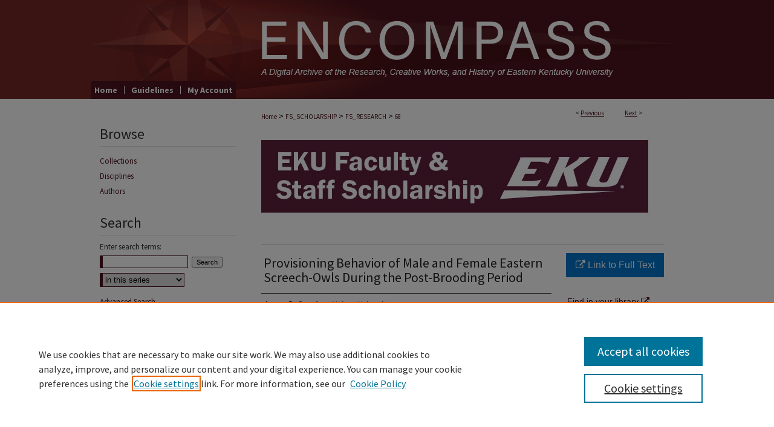

--- FILE ---
content_type: text/html; charset=UTF-8
request_url: https://encompass.eku.edu/fs_research/68/
body_size: 8254
content:

<!DOCTYPE html>
<html lang="en">
<head><!-- inj yui3-seed: --><script type='text/javascript' src='//cdnjs.cloudflare.com/ajax/libs/yui/3.6.0/yui/yui-min.js'></script><script type='text/javascript' src='//ajax.googleapis.com/ajax/libs/jquery/1.10.2/jquery.min.js'></script><!-- Adobe Analytics --><script type='text/javascript' src='https://assets.adobedtm.com/4a848ae9611a/d0e96722185b/launch-d525bb0064d8.min.js'></script><script type='text/javascript' src=/assets/nr_browser_production.js></script>

<!-- def.1 -->
<meta charset="utf-8">
<meta name="viewport" content="width=device-width">
<title>
"Provisioning Behavior of Male and Female Eastern Screech-Owls During t" by Jason R. Courter, Gary Ritchison et al.
</title>


<!-- FILE article_meta-tags.inc --><!-- FILE: /srv/sequoia/main/data/assets/site/article_meta-tags.inc -->
<meta itemprop="name" content="Provisioning Behavior of Male and Female Eastern Screech-Owls During the Post-Brooding Period">
<meta property="og:title" content="Provisioning Behavior of Male and Female Eastern Screech-Owls During the Post-Brooding Period">
<meta name="twitter:title" content="Provisioning Behavior of Male and Female Eastern Screech-Owls During the Post-Brooding Period">
<meta property="article:author" content="Jason R. Courter">
<meta name="author" content="Jason R. Courter">
<meta property="article:author" content="Gary Ritchison">
<meta name="author" content="Gary Ritchison">
<meta property="article:author" content="W. Russell McClain">
<meta name="author" content="W. Russell McClain">
<meta name="robots" content="noodp, noydir">
<meta name="description" content="Although most owls exhibit biparental care, the relative contributions of males and females during critical life cycle stages are poorly understood. Further information could improve our understanding of the feeding ecology of owls and of mechanisms that govern natural and sexual selection, particularly as they relate to the evolution of reversed sexual dimorphism. The objective of our study was to assess possible intersexual differences in provisioning behavior (visit rate and prey size and type) of slightly dimorphic Eastern Screech-Owls (Megascops asio; females 17% greater mass than males) during the post-brooding period when both adults provision nestlings. Pairs of Eastern Screech-Owls provisioned young with 16 different types of prey in our study with insects and crayfish (Family Astacidae) being the most common. We found no differences between females and males in provisioning rate or in mean size of prey delivered. Our findings suggest Screech-Owls are opportunistic feeders in the post-brooding period and that food niche partitioning does not occur between the sexes. These findings are inconsistent with the Role Differentiation and Ecological Hypotheses made for the evolution of reversed sexual dimorphism but support the Rate Ingestion Hypothesis which predicts that both sexes may take smaller prey during the post-brooding period to increase ingestion rate and decrease handling time. In addition our results contribute to an understanding of the feeding ecology and life history of one of the most widespread and recognizable raptors in North America.">
<meta itemprop="description" content="Although most owls exhibit biparental care, the relative contributions of males and females during critical life cycle stages are poorly understood. Further information could improve our understanding of the feeding ecology of owls and of mechanisms that govern natural and sexual selection, particularly as they relate to the evolution of reversed sexual dimorphism. The objective of our study was to assess possible intersexual differences in provisioning behavior (visit rate and prey size and type) of slightly dimorphic Eastern Screech-Owls (Megascops asio; females 17% greater mass than males) during the post-brooding period when both adults provision nestlings. Pairs of Eastern Screech-Owls provisioned young with 16 different types of prey in our study with insects and crayfish (Family Astacidae) being the most common. We found no differences between females and males in provisioning rate or in mean size of prey delivered. Our findings suggest Screech-Owls are opportunistic feeders in the post-brooding period and that food niche partitioning does not occur between the sexes. These findings are inconsistent with the Role Differentiation and Ecological Hypotheses made for the evolution of reversed sexual dimorphism but support the Rate Ingestion Hypothesis which predicts that both sexes may take smaller prey during the post-brooding period to increase ingestion rate and decrease handling time. In addition our results contribute to an understanding of the feeding ecology and life history of one of the most widespread and recognizable raptors in North America.">
<meta name="twitter:description" content="Although most owls exhibit biparental care, the relative contributions of males and females during critical life cycle stages are poorly understood. Further information could improve our understanding of the feeding ecology of owls and of mechanisms that govern natural and sexual selection, particularly as they relate to the evolution of reversed sexual dimorphism. The objective of our study was to assess possible intersexual differences in provisioning behavior (visit rate and prey size and type) of slightly dimorphic Eastern Screech-Owls (Megascops asio; females 17% greater mass than males) during the post-brooding period when both adults provision nestlings. Pairs of Eastern Screech-Owls provisioned young with 16 different types of prey in our study with insects and crayfish (Family Astacidae) being the most common. We found no differences between females and males in provisioning rate or in mean size of prey delivered. Our findings suggest Screech-Owls are opportunistic feeders in the post-brooding period and that food niche partitioning does not occur between the sexes. These findings are inconsistent with the Role Differentiation and Ecological Hypotheses made for the evolution of reversed sexual dimorphism but support the Rate Ingestion Hypothesis which predicts that both sexes may take smaller prey during the post-brooding period to increase ingestion rate and decrease handling time. In addition our results contribute to an understanding of the feeding ecology and life history of one of the most widespread and recognizable raptors in North America.">
<meta property="og:description" content="Although most owls exhibit biparental care, the relative contributions of males and females during critical life cycle stages are poorly understood. Further information could improve our understanding of the feeding ecology of owls and of mechanisms that govern natural and sexual selection, particularly as they relate to the evolution of reversed sexual dimorphism. The objective of our study was to assess possible intersexual differences in provisioning behavior (visit rate and prey size and type) of slightly dimorphic Eastern Screech-Owls (Megascops asio; females 17% greater mass than males) during the post-brooding period when both adults provision nestlings. Pairs of Eastern Screech-Owls provisioned young with 16 different types of prey in our study with insects and crayfish (Family Astacidae) being the most common. We found no differences between females and males in provisioning rate or in mean size of prey delivered. Our findings suggest Screech-Owls are opportunistic feeders in the post-brooding period and that food niche partitioning does not occur between the sexes. These findings are inconsistent with the Role Differentiation and Ecological Hypotheses made for the evolution of reversed sexual dimorphism but support the Rate Ingestion Hypothesis which predicts that both sexes may take smaller prey during the post-brooding period to increase ingestion rate and decrease handling time. In addition our results contribute to an understanding of the feeding ecology and life history of one of the most widespread and recognizable raptors in North America.">
<meta name="keywords" content="East Screech-Owls, Post-Brooding Period">
<meta name="bepress_citation_journal_title" content="The American Midland Naturalist">
<meta name="bepress_citation_firstpage" content="69">
<meta name="bepress_citation_author" content="Courter, Jason R.">
<meta name="bepress_citation_author_institution" content="Malone University">
<meta name="bepress_citation_author" content="Ritchison, Gary">
<meta name="bepress_citation_author_institution" content="Eastern Kentucky University">
<meta name="bepress_citation_author" content="McClain, W. Russell">
<meta name="bepress_citation_author_institution" content="Davis & Elkins College">
<meta name="bepress_citation_title" content="Provisioning Behavior of Male and Female Eastern Screech-Owls During the Post-Brooding Period">
<meta name="bepress_citation_date" content="2017">
<!-- FILE: /srv/sequoia/main/data/assets/site/ir_download_link.inc -->
<!-- FILE: /srv/sequoia/main/data/assets/site/article_meta-tags.inc (cont) -->
<meta name="bepress_citation_abstract_html_url" content="https://encompass.eku.edu/fs_research/68">
<meta name="bepress_citation_online_date" content="2017/2/3">
<meta name="viewport" content="width=device-width">
<!-- Additional Twitter data -->
<meta name="twitter:card" content="summary">
<!-- Additional Open Graph data -->
<meta property="og:type" content="article">
<meta property="og:url" content="https://encompass.eku.edu/fs_research/68">
<meta property="og:site_name" content="Encompass">




<!-- FILE: article_meta-tags.inc (cont) -->
<meta name="bepress_is_article_cover_page" content="1">


<!-- sh.1 -->
<link rel="stylesheet" href="/ir-style.css" type="text/css" media="screen">
<link rel="stylesheet" href="/ir-custom.css" type="text/css" media="screen">
<link rel="stylesheet" href="../ir-custom.css" type="text/css" media="screen">
<link rel="stylesheet" href="/ir-local.css" type="text/css" media="screen">
<link rel="stylesheet" href="../ir-local.css" type="text/css" media="screen">
<link rel="stylesheet" href="/ir-print.css" type="text/css" media="print">
<link type="text/css" rel="stylesheet" href="/assets/floatbox/floatbox.css">
<link rel="alternate" type="application/rss+xml" title="Site Feed" href="/recent.rss">
<link rel="shortcut icon" href="/favicon.ico" type="image/x-icon">
<!--[if IE]>
<link rel="stylesheet" href="/ir-ie.css" type="text/css" media="screen">
<![endif]-->

<!-- JS  -->
<script type="text/javascript" src="/assets/jsUtilities.js"></script>
<script type="text/javascript" src="/assets/footnoteLinks.js"></script>
<script type="text/javascript" src="/assets/scripts/yui-init.pack.js"></script>
<script type="text/javascript" src="/assets/scripts/bepress-init.debug.js"></script>
<script type="text/javascript" src="/assets/scripts/JumpListYUI.pack.js"></script>

<!-- end sh.1 -->




<script type="text/javascript">var pageData = {"page":{"environment":"prod","productName":"bpdg","language":"en","name":"ir_series:article","businessUnit":"els:rp:st"},"visitor":{}};</script>

</head>
<body id="geo-series">
<!-- FILE /srv/sequoia/main/data/encompass.eku.edu/assets/header.pregen --><!-- FILE: /srv/sequoia/main/data/assets/site/mobile_nav.inc --><!--[if !IE]>-->
<script src="/assets/scripts/dc-mobile/dc-responsive-nav.js"></script>

<header id="mobile-nav" class="nav-down device-fixed-height" style="visibility: hidden;">
  
  
  <nav class="nav-collapse">
    <ul>
      <li class="menu-item active device-fixed-width"><a href="https://encompass.eku.edu" title="Home" data-scroll >Home</a></li>
      <li class="menu-item device-fixed-width"><a href="https://encompass.eku.edu/do/search/advanced/" title="Search" data-scroll ><i class="icon-search"></i> Search</a></li>
      <li class="menu-item device-fixed-width"><a href="https://encompass.eku.edu/communities.html" title="Browse" data-scroll >Browse Collections</a></li>
      <li class="menu-item device-fixed-width"><a href="/cgi/myaccount.cgi?context=fs_research" title="My Account" data-scroll >My Account</a></li>
      <li class="menu-item device-fixed-width"><a href="https://encompass.eku.edu/about.html" title="About" data-scroll >About</a></li>
      <li class="menu-item device-fixed-width"><a href="https://network.bepress.com" title="Digital Commons Network" data-scroll ><img width="16" height="16" alt="DC Network" style="vertical-align:top;" src="/assets/md5images/8e240588cf8cd3a028768d4294acd7d3.png"> Digital Commons Network™</a></li>
    </ul>
  </nav>
</header>

<script src="/assets/scripts/dc-mobile/dc-mobile-nav.js"></script>
<!--<![endif]-->
<!-- FILE: /srv/sequoia/main/data/encompass.eku.edu/assets/header.pregen (cont) -->



<div id="eku">
	<div id="container">
		<a href="#main" class="skiplink" accesskey="2" >Skip to main content</a>

					
			<div id="header">
				<a href="https://encompass.eku.edu" id="banner_link" title="Encompass" >
					<img id="banner_image" alt="Encompass" width='980' height='134' src="/assets/md5images/19b0b8046a02db6f44a6bb38dbb0f844.png">
				</a>	
				
			</div>
					
			<div id="navigation">
				<!-- FILE: /srv/sequoia/main/data/assets/site/ir_navigation.inc --><div id="tabs" role="navigation" aria-label="Main"><ul><li id="tabone"><a href="https://encompass.eku.edu" title="Home" ><span>Home</span></a></li><li id="tabtwo"><a href="https://encompass.eku.edu/faq.html" title="FAQ" ><span>FAQ</span></a></li><li id="tabthree"><a href="https://encompass.eku.edu/about.html" title="Guidelines" ><span>Guidelines</span></a></li><li id="tabfour"><a href="https://encompass.eku.edu/cgi/myaccount.cgi?context=fs_research" title="My Account" ><span>My Account</span></a></li></ul></div>


<!-- FILE: /srv/sequoia/main/data/encompass.eku.edu/assets/header.pregen (cont) -->
			</div>
		

		<div id="wrapper">
			<div id="content">
				<div id="main" class="text">

<script type="text/javascript" src="/assets/floatbox/floatbox.js"></script>  
<!-- FILE: /srv/sequoia/main/data/assets/site/article_pager.inc -->

<div id="breadcrumb"><ul id="pager">

                
                 
<li>&lt; <a href="https://encompass.eku.edu/fs_research/147" class="ignore" >Previous</a></li>
        
        
        

                
                 
<li><a href="https://encompass.eku.edu/fs_research/127" class="ignore" >Next</a> &gt;</li>
        
        
        
<li>&nbsp;</li></ul><div class="crumbs"><!-- FILE: /srv/sequoia/main/data/assets/site/ir_breadcrumb.inc -->

<div class="crumbs" role="navigation" aria-label="Breadcrumb">
	<p>
	
	
			<a href="https://encompass.eku.edu" class="ignore" >Home</a>
	
	
	
	
	
	
	
	
	
	
	 <span aria-hidden="true">&gt;</span> 
		<a href="https://encompass.eku.edu/fs_scholarship" class="ignore" >FS_SCHOLARSHIP</a>
	
	
	
	
	
	
	 <span aria-hidden="true">&gt;</span> 
		<a href="https://encompass.eku.edu/fs_research" class="ignore" >FS_RESEARCH</a>
	
	
	
	
	
	 <span aria-hidden="true">&gt;</span> 
		<a href="https://encompass.eku.edu/fs_research/68" class="ignore" aria-current="page" >68</a>
	
	
	
	</p>
</div>


<!-- FILE: /srv/sequoia/main/data/assets/site/article_pager.inc (cont) --></div>
</div>
<!-- FILE: /srv/sequoia/main/data/assets/site/ir_series/article/index.html (cont) -->
<!-- FILE: /srv/sequoia/main/data/assets/site/ir_series/article/article_info.inc --><!-- FILE: /srv/sequoia/main/data/assets/site/openurl.inc -->

























<!-- FILE: /srv/sequoia/main/data/assets/site/ir_series/article/article_info.inc (cont) -->
<!-- FILE: /srv/sequoia/main/data/assets/site/ir_download_link.inc -->









	
	
	
    
    
    
	
	
	
	
	
		
		
	
	

<!-- FILE: /srv/sequoia/main/data/assets/site/ir_series/article/article_info.inc (cont) -->
<!-- FILE: /srv/sequoia/main/data/assets/site/ir_series/article/ir_article_header.inc -->
<div id="series-header">
<!-- FILE: /srv/sequoia/main/data/assets/site/ir_series/ir_series_logo.inc -->



 


	
	
		
		
			<img alt="EKU Faculty and Staff Scholarship" style="height:auto;width:640px;" class="ignore" width='640' height='120' src="../../assets/md5images/95de5c4dd0ca460c07860ca9ad69d1b2.jpg">	
		
	




<!-- FILE: /srv/sequoia/main/data/assets/site/ir_series/article/ir_article_header.inc (cont) -->
<h2 id="series-title" class="visually-hidden"><a href="https://encompass.eku.edu/fs_research" >EKU Faculty and Staff Scholarship</a></h2></div>
<div style="clear: both">&nbsp;</div>



<div id="sub">
<div id="alpha">
<!-- FILE: /srv/sequoia/main/data/assets/site/ir_series/article/article_info.inc (cont) --><div id='title' class='element'>
<h1>Provisioning Behavior of Male and Female Eastern Screech-Owls During the Post-Brooding Period</h1>
</div>
<div class='clear'></div>
<div id='authors' class='element'>
<h2 class='visually-hidden'>Authors</h2>
<p class="author"><a href='https://encompass.eku.edu/do/search/?q=author%3A%22Jason%20R.%20Courter%22&start=0&context=1485146'><strong>Jason R. Courter</strong>, <em>Malone University</em></a><br />
<a href='https://encompass.eku.edu/do/search/?q=%28author%3A%22Gary%20Ritchison%22%20AND%20-bp_author_id%3A%5B%2A%20TO%20%2A%5D%29%20OR%20bp_author_id%3A%28%224387648b-b7ee-4b75-8574-dbbbbd882219%22%29&start=0&context=1485146'><strong>Gary Ritchison</strong>, <em>Eastern Kentucky University</em></a><a rel="nofollow" href="https://network.bepress.com/api/follow/subscribe?user=N2Y2MDM3NzZiNTI2ZTgxMA%3D%3D&amp;institution=MWM5MTY3MTc4ODQwOTg4Zg%3D%3D&amp;format=html" data-follow-set="user:N2Y2MDM3NzZiNTI2ZTgxMA== institution:MWM5MTY3MTc4ODQwOTg4Zg==" title="Follow Gary Ritchison" class="btn followable">Follow</a><br />
<a href='https://encompass.eku.edu/do/search/?q=author%3A%22W.%20Russell%20McClain%22&start=0&context=1485146'><strong>W. Russell McClain</strong>, <em>Davis & Elkins College</em></a><br />
</p></div>
<div class='clear'></div>
<div id='departments' class='element'>
<h2 class='field-heading'>Department</h2>
<p>Biological Sciences</p>
</div>
<div class='clear'></div>
<div id='document_type' class='element'>
<h2 class='field-heading'>Document Type</h2>
<p>Article</p>
</div>
<div class='clear'></div>
<div id='publication_date' class='element'>
<h2 class='field-heading'>Publication Date</h2>
<p>1-2017</p>
</div>
<div class='clear'></div>
<div id='abstract' class='element'>
<h2 class='field-heading'>Abstract</h2>
<p>Although most owls exhibit biparental care, the relative contributions of males and females during critical life cycle stages are poorly understood. Further information could improve our understanding of the feeding ecology of owls and of mechanisms that govern natural and sexual selection, particularly as they relate to the evolution of reversed sexual dimorphism. The objective of our study was to assess possible intersexual differences in provisioning behavior (visit rate and prey size and type) of slightly dimorphic Eastern Screech-Owls (<em>Megascops asio</em>; females 17% greater mass than males) during the post-brooding period when both adults provision nestlings. Pairs of Eastern Screech-Owls provisioned young with 16 different types of prey in our study with insects and crayfish (Family Astacidae) being the most common. We found no differences between females and males in provisioning rate or in mean size of prey delivered. Our findings suggest Screech-Owls are opportunistic feeders in the post-brooding period and that food niche partitioning does not occur between the sexes. These findings are inconsistent with the Role Differentiation and Ecological Hypotheses made for the evolution of reversed sexual dimorphism but support the Rate Ingestion Hypothesis which predicts that both sexes may take smaller prey during the post-brooding period to increase ingestion rate and decrease handling time. In addition our results contribute to an understanding of the feeding ecology and life history of one of the most widespread and recognizable raptors in North America.</p>
</div>
<div class='clear'></div>
<div id='recommended_citation' class='element'>
<h2 class='field-heading'>Recommended Citation</h2>
<p class='citation'>Courter, J. R., Ritchison, G., & Mcclain, W. R. (2017). Provisioning Behavior of Male and Female Eastern Screech-Owls During the Post-Brooding Period. The American Midland Naturalist, 177(1), 69-74. doi:10.1674/0003-0031-177.1.69</p>
</div>
<div class='clear'></div>
<div id='source_publication' class='element'>
<h2 class='field-heading'>Journal Title</h2>
<p>The American Midland Naturalist</p>
</div>
<div class='clear'></div>
</div>
    </div>
    <div id='beta_7-3'>
<!-- FILE: /srv/sequoia/main/data/assets/site/info_box_7_3.inc --><!-- FILE: /srv/sequoia/main/data/assets/site/openurl.inc -->

























<!-- FILE: /srv/sequoia/main/data/assets/site/info_box_7_3.inc (cont) -->
<!-- FILE: /srv/sequoia/main/data/assets/site/ir_download_link.inc -->









	
	
	
    
    
    
	
	
	
	
	
		
		
	
	

<!-- FILE: /srv/sequoia/main/data/assets/site/info_box_7_3.inc (cont) -->


	<!-- FILE: /srv/sequoia/main/data/assets/site/info_box_download_button.inc --><div class="aside download-button">
    <a id="remote-link" class="btn" href="http://www.bioone.org/doi/abs/10.1674/0003-0031-177.1.69" title="Link opens in new window" target="_blank" > 
    	<i class="icon-external-link" aria-hidden="true"></i>
      Link to Full Text
    </a>
</div>


<!-- FILE: /srv/sequoia/main/data/assets/site/info_box_7_3.inc (cont) -->
	<!-- FILE: /srv/sequoia/main/data/assets/site/info_box_embargo.inc -->
<!-- FILE: /srv/sequoia/main/data/assets/site/info_box_7_3.inc (cont) -->

<!-- FILE: /srv/sequoia/main/data/assets/site/info_box_custom_upper.inc -->
<!-- FILE: /srv/sequoia/main/data/assets/site/info_box_7_3.inc (cont) -->
<!-- FILE: /srv/sequoia/main/data/assets/site/info_box_openurl.inc -->
<div id="open-url" class="aside">
	
	
	  	<a id="openurl" class="ignore" href="https://openurl.bepress.com/openurl/redirect/?artnum=1069&amp;atitle=Provisioning%20Behavior%20of%20Male%20and%20Female%20Eastern%20Screech-Owls%20During%20the%20Post-Brooding%20Period&amp;aulast=Courter&amp;aufirst=Jason&amp;date=2017&amp;epage=74&amp;genre=article&amp;spage=69&amp;title=The%20American%20Midland%20Naturalist" title="OpenURL" target="_blank" >Find in your library <span class="icon-external-link" role="img" aria-label="Opens in a new window"></span></a><br>
	

</div>

<!-- FILE: /srv/sequoia/main/data/assets/site/info_box_7_3.inc (cont) -->

<!-- FILE: /srv/sequoia/main/data/assets/site/info_box_article_metrics.inc -->






<div id="article-stats" class="aside hidden">

    <p class="article-downloads-wrapper hidden"><span id="article-downloads"></span> DOWNLOADS</p>
    <p class="article-stats-date hidden">Since February 03, 2017</p>

    <p class="article-plum-metrics">
        <a href="https://plu.mx/plum/a/?repo_url=https://encompass.eku.edu/fs_research/68" class="plumx-plum-print-popup plum-bigben-theme" data-badge="true" data-hide-when-empty="true" ></a>
    </p>
</div>
<script type="text/javascript" src="//cdn.plu.mx/widget-popup.js"></script>





<!-- Article Download Counts -->
<script type="text/javascript" src="/assets/scripts/article-downloads.pack.js"></script>
<script type="text/javascript">
    insertDownloads(9623629);
</script>


<!-- Add border to Plum badge & download counts when visible -->
<script>
// bind to event when PlumX widget loads
jQuery('body').bind('plum:widget-load', function(e){
// if Plum badge is visible
  if (jQuery('.PlumX-Popup').length) {
// remove 'hidden' class
  jQuery('#article-stats').removeClass('hidden');
  jQuery('.article-stats-date').addClass('plum-border');
  }
});
// bind to event when page loads
jQuery(window).bind('load',function(e){
// if DC downloads are visible
  if (jQuery('#article-downloads').text().length > 0) {
// add border to aside
  jQuery('#article-stats').removeClass('hidden');
  }
});
</script>



<!-- Adobe Analytics: Download Click Tracker -->
<script>

$(function() {

  // Download button click event tracker for PDFs
  $(".aside.download-button").on("click", "a#pdf", function(event) {
    pageDataTracker.trackEvent('navigationClick', {
      link: {
          location: 'aside download-button',
          name: 'pdf'
      }
    });
  });

  // Download button click event tracker for native files
  $(".aside.download-button").on("click", "a#native", function(event) {
    pageDataTracker.trackEvent('navigationClick', {
        link: {
            location: 'aside download-button',
            name: 'native'
        }
     });
  });

});

</script>
<!-- FILE: /srv/sequoia/main/data/assets/site/info_box_7_3.inc (cont) -->



	<!-- FILE: /srv/sequoia/main/data/assets/site/info_box_disciplines.inc -->




	
		
	



<!-- FILE: /srv/sequoia/main/data/assets/site/info_box_7_3.inc (cont) -->

<!-- FILE: /srv/sequoia/main/data/assets/site/bookmark_widget.inc -->

<div id="share" class="aside">
<h2>Share</h2>
	
	<div class="a2a_kit a2a_kit_size_24 a2a_default_style">
    	<a class="a2a_button_facebook"></a>
    	<a class="a2a_button_linkedin"></a>
		<a class="a2a_button_whatsapp"></a>
		<a class="a2a_button_email"></a>
    	<a class="a2a_dd"></a>
    	<script async src="https://static.addtoany.com/menu/page.js"></script>
	</div>
</div>

<!-- FILE: /srv/sequoia/main/data/assets/site/info_box_7_3.inc (cont) -->
<!-- FILE: /srv/sequoia/main/data/assets/site/info_box_geolocate.inc --><!-- FILE: /srv/sequoia/main/data/assets/site/ir_geolocate_enabled_and_displayed.inc -->

<!-- FILE: /srv/sequoia/main/data/assets/site/info_box_geolocate.inc (cont) -->

<!-- FILE: /srv/sequoia/main/data/assets/site/info_box_7_3.inc (cont) -->

	<!-- FILE: /srv/sequoia/main/data/assets/site/zotero_coins.inc -->

<span class="Z3988" title="ctx_ver=Z39.88-2004&amp;rft_val_fmt=info%3Aofi%2Ffmt%3Akev%3Amtx%3Ajournal&amp;rft_id=https%3A%2F%2Fencompass.eku.edu%2Ffs_research%2F68&amp;rft.atitle=Provisioning%20Behavior%20of%20Male%20and%20Female%20Eastern%20Screech-Owls%20During%20the%20Post-Brooding%20Period&amp;rft.aufirst=Jason&amp;rft.aulast=Courter&amp;rft.au=Gary%20Ritchison&amp;rft.au=W.%20McClain&amp;rft.jtitle=The%20American%20Midland%20Naturalist&amp;rft.spage=69&amp;rft.epage=74&amp;rft.date=2017-01-01">COinS</span>
<!-- FILE: /srv/sequoia/main/data/assets/site/info_box_7_3.inc (cont) -->

<!-- FILE: /srv/sequoia/main/data/assets/site/info_box_custom_lower.inc -->
<!-- FILE: /srv/sequoia/main/data/assets/site/info_box_7_3.inc (cont) -->
<!-- FILE: /srv/sequoia/main/data/assets/site/ir_series/article/article_info.inc (cont) --></div>

<div class='clear'>&nbsp;</div>
<!-- FILE: /srv/sequoia/main/data/assets/site/ir_article_custom_fields.inc -->

<!-- FILE: /srv/sequoia/main/data/assets/site/ir_series/article/article_info.inc (cont) -->

<!-- FILE: /srv/sequoia/main/data/assets/site/ir_series/article/index.html (cont) -->
<!-- FILE /srv/sequoia/main/data/assets/site/footer.pregen --></div>
	<div class="verticalalign">&nbsp;</div>
	<div class="clear">&nbsp;</div>

</div>

	<div id="sidebar" role="complementary">
	<!-- FILE: /srv/sequoia/main/data/assets/site/ir_sidebar_7_8.inc -->

		



	<!-- FILE: /srv/sequoia/main/data/assets/site/ir_sidebar_sort_bsa.inc --><!-- FILE: /srv/sequoia/main/data/assets/site/ir_sidebar_custom_upper_7_8.inc -->

<!-- FILE: /srv/sequoia/main/data/assets/site/ir_sidebar_sort_bsa.inc (cont) -->
<!-- FILE: /srv/sequoia/main/data/encompass.eku.edu/assets/ir_sidebar_browse.inc --><h2>Browse</h2>
<ul id="side-browse">
<li class="collections"><a href="https://encompass.eku.edu/communities.html" title="Browse by Collections" >Collections</a></li>
<li class="disciplines"><a href="https://encompass.eku.edu/disciplines.html" title="Browse by Disciplines" >Disciplines</a></li>
<li class="discipline-browser"><a href="https://encompass.eku.edu/do/discipline_browser/disciplines" title="Browse by Disciplines" >Disciplines</a></li>
<li class="author"><a href="https://encompass.eku.edu/authors.html" title="Browse by Author" >Authors</a></li>
</ul>



<!-- FILE: /srv/sequoia/main/data/assets/site/ir_sidebar_sort_bsa.inc (cont) -->
<!-- FILE: /srv/sequoia/main/data/assets/site/ir_sidebar_custom_middle_7_8.inc --><!-- FILE: /srv/sequoia/main/data/assets/site/ir_sidebar_sort_bsa.inc (cont) -->
<!-- FILE: /srv/sequoia/main/data/encompass.eku.edu/assets/ir_sidebar_search_7_8.inc --><h2>Search</h2>


<form method='get' action='https://encompass.eku.edu/do/search/' id="sidebar-search">
	<label for="search" accesskey="4">
		Enter search terms:
	</label>
		<div>
			<span class="border">
				<input type="text" name='q' class="search" id="search">
			</span> 
			<input type="submit" value="Search" class="searchbutton" style="font-size:11px;">
		</div>
	<label for="context" style="display:none;">
		Select context to search:
	</label> 
		<div>
			<span class="border">
				<select name="fq" id="context">
					
					
						<option value='virtual_ancestor_link:"https://encompass.eku.edu/fs_research"'>in this series</option>
					
					
					
					<option value='virtual_ancestor_link:"https://encompass.eku.edu"'>in this repository</option>
					<option value='virtual_ancestor_link:"http:/"'>across all repositories</option>
				</select>
			</span>
		</div>
</form>

<p class="advanced">
	
	
		<a href="https://encompass.eku.edu/do/search/advanced/?fq=virtual_ancestor_link:%22https://encompass.eku.edu/fs_research%22" >
			Advanced Search
		</a>
	
</p>
<!-- FILE: /srv/sequoia/main/data/assets/site/ir_sidebar_sort_bsa.inc (cont) -->
<!-- FILE: /srv/sequoia/main/data/assets/site/ir_sidebar_notify_7_8.inc -->


	<ul id="side-notify">
		<li class="notify">
			<a href="https://encompass.eku.edu/fs_research/announcements.html" title="Email or RSS Notifications" >
				Notify me via email or <acronym title="Really Simple Syndication">RSS</acronym>
			</a>
		</li>
	</ul>



<!-- FILE: /srv/sequoia/main/data/assets/site/urc_badge.inc -->






<!-- FILE: /srv/sequoia/main/data/assets/site/ir_sidebar_notify_7_8.inc (cont) -->

<!-- FILE: /srv/sequoia/main/data/assets/site/ir_sidebar_sort_bsa.inc (cont) -->
<!-- FILE: /srv/sequoia/main/data/encompass.eku.edu/assets/ir_sidebar_author_7_8.inc --><h2>Author Corner</h2>






	<ul id="side-author">
		<li class="faq">
			<a href="https://encompass.eku.edu/faq.html" title="Author FAQ" >
				Author FAQ
			</a>
		</li>
		
		<li class="faq">
			<a href="https://encompass.eku.edu/author-rights.html" title="Author Rights/Copyright" >
				Author Rights/Copyright
			</a>
		</li>
	
		
			<li class="policies">
				<a href="https://encompass.eku.edu/fs_research/policies.html" title="EKU Faculty and Staff Scholarship Policies" >
						Policies
				</a>
			</li>
		
		
		
			<li class="submit">
				<a href="https://encompass.eku.edu/cgi/ir_submit.cgi?context=fs_research" >
					Submit Research
				</a>
			</li>
		
	</ul>


<!-- FILE: /srv/sequoia/main/data/assets/site/ir_sidebar_sort_bsa.inc (cont) -->
<!-- FILE: /srv/sequoia/main/data/assets/site/ir_sidebar_custom_lower_7_8.inc --><!-- FILE: /srv/sequoia/main/data/assets/site/ir_sidebar_homepage_links_7_8.inc -->

<!-- FILE: /srv/sequoia/main/data/assets/site/ir_sidebar_custom_lower_7_8.inc (cont) -->
	



<!-- FILE: /srv/sequoia/main/data/assets/site/ir_sidebar_sort_bsa.inc (cont) -->
<!-- FILE: /srv/sequoia/main/data/assets/site/ir_sidebar_sw_links_7_8.inc -->

	
		
	


	<!-- FILE: /srv/sequoia/main/data/assets/site/ir_sidebar_sort_bsa.inc (cont) -->

<!-- FILE: /srv/sequoia/main/data/assets/site/ir_sidebar_geolocate.inc --><!-- FILE: /srv/sequoia/main/data/assets/site/ir_geolocate_enabled_and_displayed.inc -->

<!-- FILE: /srv/sequoia/main/data/assets/site/ir_sidebar_geolocate.inc (cont) -->

<!-- FILE: /srv/sequoia/main/data/assets/site/ir_sidebar_sort_bsa.inc (cont) -->
<!-- FILE: /srv/sequoia/main/data/encompass.eku.edu/assets/ir_sidebar_custom_lowest_7_8.inc -->




<div id="sb-custom-lowest">
<a href="https://library.eku.edu/" ><img alt="Eastern Kentucky University Libraries" width='118' height='61' src="/assets/md5images/ac93121bc17ccd2d9c8c27cce7f56bad.gif"></a>
</div><!-- FILE: /srv/sequoia/main/data/assets/site/ir_sidebar_sort_bsa.inc (cont) -->
<!-- FILE: /srv/sequoia/main/data/assets/site/ir_sidebar_7_8.inc (cont) -->

<!-- FILE: /srv/sequoia/main/data/assets/site/footer.pregen (cont) -->
	<div class="verticalalign">&nbsp;</div>
	</div>

</div>

<!-- FILE: /srv/sequoia/main/data/assets/site/ir_footer_content.inc --><div id="footer" role="contentinfo">
	
	
	<!-- FILE: /srv/sequoia/main/data/assets/site/ir_bepress_logo.inc --><div id="bepress">

<a href="https://www.elsevier.com/solutions/digital-commons" title="Elsevier - Digital Commons" >
	<em>Elsevier - Digital Commons</em>
</a>

</div>
<!-- FILE: /srv/sequoia/main/data/assets/site/ir_footer_content.inc (cont) -->
	<p>
		<a href="https://encompass.eku.edu" title="Home page" accesskey="1" >Home</a> | 
		<a href="https://encompass.eku.edu/about.html" title="About" >About</a> | 
		<a href="https://encompass.eku.edu/faq.html" title="FAQ" >FAQ</a> | 
		<a href="/cgi/myaccount.cgi?context=fs_research" title="My Account Page" accesskey="3" >My Account</a> | 
		<a href="https://encompass.eku.edu/accessibility.html" title="Accessibility Statement" accesskey="0" >Accessibility Statement</a>
	</p>
	<p>
	
	
		<a class="secondary-link" href="https://www.elsevier.com/legal/privacy-policy" title="Privacy Policy" >Privacy</a>
	
		<a class="secondary-link" href="https://www.elsevier.com/legal/elsevier-website-terms-and-conditions" title="Copyright Policy" >Copyright</a>	
	</p> 
	
</div>

<!-- FILE: /srv/sequoia/main/data/assets/site/footer.pregen (cont) -->

</div>
</div>

<!-- FILE: /srv/sequoia/main/data/encompass.eku.edu/assets/ir_analytics.inc --><script>
  (function(i,s,o,g,r,a,m){i['GoogleAnalyticsObject']=r;i[r]=i[r]||function(){
  (i[r].q=i[r].q||[]).push(arguments)},i[r].l=1*new Date();a=s.createElement(o),
  m=s.getElementsByTagName(o)[0];a.async=1;a.src=g;m.parentNode.insertBefore(a,m)
  })(window,document,'script','//www.google-analytics.com/analytics.js','ga');

  ga('create', 'UA-22058584-1', 'auto');
  ga('create', 'UA-UA-2694257-8', 'auto', {'name': 'newTracker'});  // Admin tracker.

  ga('send', 'pageview');
  ga('newTracker.send', 'pageview'); // Send page view for admin tracker.


</script><!-- FILE: /srv/sequoia/main/data/assets/site/footer.pregen (cont) -->

<script type='text/javascript' src='/assets/scripts/bpbootstrap-20160726.pack.js'></script><script type='text/javascript'>BPBootstrap.init({appendCookie:''})</script></body></html>
